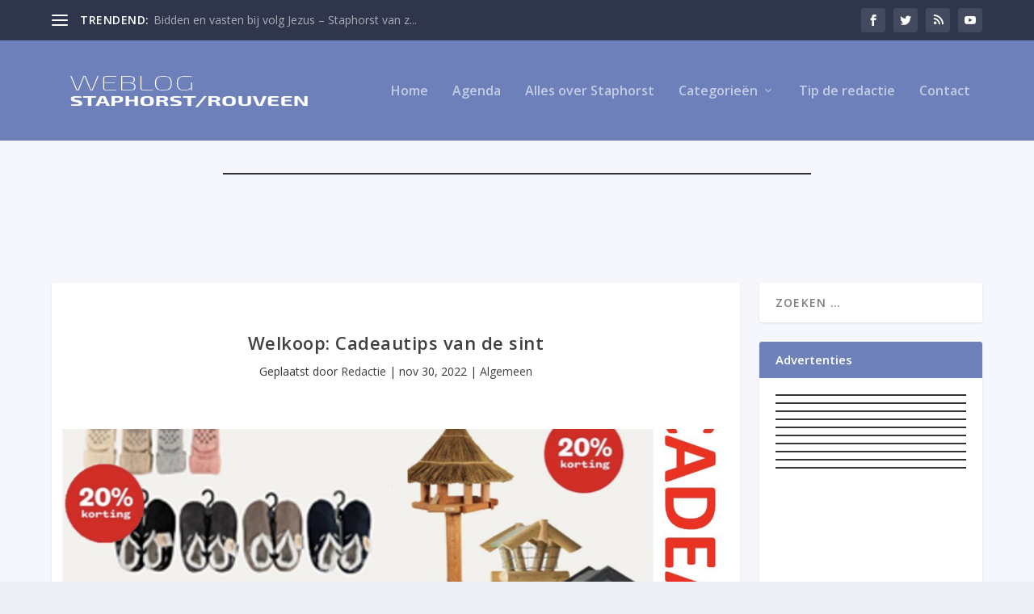

--- FILE ---
content_type: text/html; charset=UTF-8
request_url: https://systeem.online-banners.nl/stramien.php?id=492
body_size: 5508
content:

<!DOCTYPE html>
<html lang="nl">
<head>
    <meta charset="utf-8">
    <meta name="viewport" content="width=device-width, initial-scale=1">
    <title>Advertenties</title>
    
    <style>
        * { margin: 0; padding: 0; box-sizing: border-box; }
        
        .banner-container {
            display: grid;
                        grid-template-columns: 1fr;
                        gap: 5px;
            width: 100%;
            max-width: 300px;
            margin: 0 auto;
            padding: 0;
                    }

        .banner-slot {
            position: relative;
                        width: 100%;
                        aspect-ratio: 300/250;
            overflow: hidden;
            border: 1px solid #333;
                        margin-bottom: 5px;
                                }

                .banner-slot:last-child {
            margin-bottom: 0;
        }
        
        .banner-content {
            position: absolute;
            top: 0;
            left: 0;
            width: 100%;
            height: 100%;
            opacity: 0;
            transition: opacity 0.45s ease;
            display: flex;
            align-items: center;
            justify-content: center;
            text-decoration: none;
            pointer-events: none;
            z-index: 1;
        }

        .banner-content.active {
            opacity: 1;
            pointer-events: auto;
            z-index: 2;
        }

        .banner-content a {
            width: 100%;
            height: 100%;
            display: flex;
            align-items: center;
            justify-content: center;
        }

        .banner-image {
            height: 100%;
            width: 100%;
            object-fit: cover;
        }

        .empty-slot {
            background: linear-gradient(135deg, #f97316, #fb923c, #f97316);
            background-size: 200% 200%;
            animation: gradient 15s ease infinite;
            color: #fff;
            display: flex;
            flex-direction: column;
            align-items: center;
            justify-content: center;
            padding: clamp(4px, 2%, 12px);
            text-align: center;
            gap: clamp(4px, 2%, 15px);
        }

        /* Add a wrapper div for the content */
        .empty-slot-content {
            display: flex;
            align-items: center;
            justify-content: center;
            width: 100%;
            height: 100%;
            padding: clamp(4px, 2%, 12px);
            /* Default to column layout for narrow banners */
            flex-direction: column;
            gap: clamp(4px, 1.5%, 8px);
        }

        
        .empty-slot h2 {
            font-size: clamp(12px, min(3vw, 3vh), 20px);
            font-family: -apple-system, BlinkMacSystemFont, "Segoe UI", Roboto, sans-serif;
            line-height: 1.2;
            margin: 0;
            text-align: center;
        }

        .empty-slot .cta-button {
            display: inline-block;
            padding: clamp(2px, min(1vw, 1vh), 6px) clamp(4px, min(2vw, 2vh), 12px);
            background: rgba(255,255,255,0.15);
            border-radius: 4px;
            font-size: clamp(10px, min(2.5vw, 2.5vh), 16px);
            font-family: -apple-system, BlinkMacSystemFont, "Segoe UI", Roboto, sans-serif;
            transition: all 0.2s ease;
            white-space: nowrap;
            margin-top: 10px;
        }

        .empty-slot:hover .cta-button {
            background: rgba(255,255,255,0.2);
            transform: none;
            box-shadow: none;
        }

        @keyframes gradient {
            0% { background-position: 0% 50%; }
            50% { background-position: 100% 50%; }
            100% { background-position: 0% 50%; }
        }

        @media screen and (max-width: 3000px) {
            .banner-container {
                width: 100%;
                gap: 3px; /* Half the gap on mobile, minimum 3px */
            }

            .banner-slot {
                                width: 100%;
                            }
        }
    </style>
</head>
<body>
    <div class="banner-container">
        <div class='banner-slot' id='slot-1'><a href='https://www.costerkeukens.nl' target='_blank' rel='nofollow' 
                            class='banner-content active' 
                            data-id='14373' 
                            onclick='recordClick(this, event)'>
                            <img src='//online-banners.nl/systeem/banners/0coster_keukens_2023_oct_1.gif' alt='Coster Keukens' class='banner-image'>
                         </a><a href='https://www.mulderveegservice.nl/' target='_blank' rel='nofollow' 
                            class='banner-content ' 
                            data-id='15102' 
                            onclick='recordClick(this, event)'>
                            <img src='//online-banners.nl/systeem/banners/0mulder_veegservice_03.gif' alt='Mulder Veegservice' class='banner-image'>
                         </a><a href='https://www.badkamerverbouw.nl/' target='_blank' rel='nofollow' 
                            class='banner-content ' 
                            data-id='12220' 
                            onclick='recordClick(this, event)'>
                            <img src='//online-banners.nl/systeem/banners/00badkamer_staphorst_v1.gif' alt='Badkamer en Verbouw Dunnik' class='banner-image'>
                         </a><a href='https://www.notariaatritsma.nl' target='_blank' rel='nofollow' 
                            class='banner-content ' 
                            data-id='11969' 
                            onclick='recordClick(this, event)'>
                            <img src='//online-banners.nl/systeem/banners/0notariaat_ritsma_v1.gif' alt='Notariaat Ritsma B.V.' class='banner-image'>
                         </a><a href='http://www.kooikerinstallatie.nl' target='_blank' rel='nofollow' 
                            class='banner-content ' 
                            data-id='15271' 
                            onclick='recordClick(this, event)'>
                            <img src='//online-banners.nl/systeem/banners/0kooiker_installatie_1.gif' alt='Kooiker Installatie' class='banner-image'>
                         </a><a href='https://harke.nl/vacatures/' target='_blank' rel='nofollow' 
                            class='banner-content ' 
                            data-id='12222' 
                            onclick='recordClick(this, event)'>
                            <img src='https://online-banners.nl/systeem/banners/harke_administratie_2025.gif' alt='Harke Administratie' class='banner-image'>
                         </a><a href='https://www.muhastacaravans.nl' target='_blank' rel='nofollow' 
                            class='banner-content ' 
                            data-id='14391' 
                            onclick='recordClick(this, event)'>
                            <img src='//online-banners.nl/systeem/banners/0muha_caravans_apr_2024_1.gif' alt='Muha Stacaravans' class='banner-image'>
                         </a><a href='https://tuin-staphorst.nl/' target='_blank' rel='nofollow' 
                            class='banner-content ' 
                            data-id='15089' 
                            onclick='recordClick(this, event)'>
                            <img src='https://online-banners.nl/systeem/banners/tuin_bouwmaterialen_3_12decxxx.gif' alt='Tuin Bouwmaterialen' class='banner-image'>
                         </a></div><div class='banner-slot' id='slot-2'><a href='https://www.budget-bestrating.nl' target='_blank' rel='nofollow' 
                            class='banner-content active' 
                            data-id='12533' 
                            onclick='recordClick(this, event)'>
                            <img src='https://online-banners.nl/systeem/banners/00budget_bestrating_2025.gif' alt='Budget-Bestrating.nl ' class='banner-image'>
                         </a><a href='https://www.akkerman-staphorst.nl/' target='_blank' rel='nofollow' 
                            class='banner-content ' 
                            data-id='10930' 
                            onclick='recordClick(this, event)'>
                            <img src='//online-banners.nl/systeem/banners/00akkerman_konstructie_v4.gif' alt='Akkerman Konstructie' class='banner-image'>
                         </a><a href='https://www.boertjes.nl' target='_blank' rel='nofollow' 
                            class='banner-content ' 
                            data-id='12234' 
                            onclick='recordClick(this, event)'>
                            <img src='//online-banners.nl/systeem/banners/0Boertjes-Banner-weblog.gif' alt='Boertjes Makelaardij' class='banner-image'>
                         </a><a href='https://www.fysioterharmsel.nl' target='_blank' rel='nofollow' 
                            class='banner-content ' 
                            data-id='11806' 
                            onclick='recordClick(this, event)'>
                            <img src='//online-banners.nl/systeem/banners/00fysio_ter_harmsel_v2.gif' alt='Fysio Ter Harmsel' class='banner-image'>
                         </a><a href='https://www.hilleenmode.nl' target='_blank' rel='nofollow' 
                            class='banner-content ' 
                            data-id='12846' 
                            onclick='recordClick(this, event)'>
                            <img src='//online-banners.nl/systeem/banners/0hilleen_mode_v3.gif' alt='Hilleen Mode' class='banner-image'>
                         </a><a href='https://www.talenwitgoed.nl' target='_blank' rel='nofollow' 
                            class='banner-content ' 
                            data-id='11646' 
                            onclick='recordClick(this, event)'>
                            <img src='//online-banners.nl/systeem/banners/0talen_witgoed_v1.gif' alt='Talen Witgoed' class='banner-image'>
                         </a><a href='https://www.prinsboomenlandschap.nl/' target='_blank' rel='nofollow' 
                            class='banner-content ' 
                            data-id='11817' 
                            onclick='recordClick(this, event)'>
                            <img src='https://online-banners.nl/systeem/banners/prins_boom_2025_x1.gif' alt='Prins Boom &amp; Landschap' class='banner-image'>
                         </a><a href='https://www.knippenko.nl' target='_blank' rel='nofollow' 
                            class='banner-content ' 
                            data-id='10764' 
                            onclick='recordClick(this, event)'>
                            <img src='//online-banners.nl/systeem/banners/0haarmode_dick_heuckeroth_v2gif.gif' alt='Haarmode Dick Heuckeroth' class='banner-image'>
                         </a><a href='https://www.hattemtuinenboomverzorging.nl' target='_blank' rel='nofollow' 
                            class='banner-content ' 
                            data-id='14415' 
                            onclick='recordClick(this, event)'>
                            <img src='//online-banners.nl/systeem/banners/0hattem_tuin_boom_4.gif' alt='HATTEM | TUIN- & BOOMVERZORGING' class='banner-image'>
                         </a><a href='https://www.gijsonderwijs.nl' target='_blank' rel='nofollow' 
                            class='banner-content ' 
                            data-id='15589' 
                            onclick='recordClick(this, event)'>
                            <img src='https://online-banners.nl/systeem/banners/gijsonderwijs_1.gif' alt='GijsOnderwijs' class='banner-image'>
                         </a></div><div class='banner-slot' id='slot-3'><a href='https://www.bivista.nl' target='_blank' rel='nofollow' 
                            class='banner-content active' 
                            data-id='14287' 
                            onclick='recordClick(this, event)'>
                            <img src='//online-banners.nl/systeem/banners/0bivista_v2.gif' alt='Bivista Meubelen' class='banner-image'>
                         </a><a href='https://www.systra.nl' target='_blank' rel='nofollow' 
                            class='banner-content ' 
                            data-id='11365' 
                            onclick='recordClick(this, event)'>
                            <img src='//online-banners.nl/systeem/banners/0systra_ict_v1.gif' alt='Systra ICT' class='banner-image'>
                         </a><a href='https://www.poeliersbedrijfverhoef.nl' target='_blank' rel='nofollow' 
                            class='banner-content ' 
                            data-id='14581' 
                            onclick='recordClick(this, event)'>
                            <img src='//online-banners.nl/systeem/banners/0poeliersbedrijf_verhoef_1.gif' alt='Poeliersbedrijf Verhoef' class='banner-image'>
                         </a><a href='http://www.talen-staphorst.nl/' target='_blank' rel='nofollow' 
                            class='banner-content ' 
                            data-id='15304' 
                            onclick='recordClick(this, event)'>
                            <img src='https://online-banners.nl/systeem/banners/0talen_staphorst_buitenmeubelen_vacaturenov24x.gif' alt='Talen Staphorst Buitenmeubelen' class='banner-image'>
                         </a><a href='https://www.pietgonsrijopleidingen.nl' target='_blank' rel='nofollow' 
                            class='banner-content ' 
                            data-id='14332' 
                            onclick='recordClick(this, event)'>
                            <img src='//online-banners.nl/systeem/banners/0BannerWeblogGons.gif' alt='Piet Gons Rijopleidingen' class='banner-image'>
                         </a><a href='http://www.haagplantenkopen.nl ' target='_blank' rel='nofollow' 
                            class='banner-content ' 
                            data-id='14947' 
                            onclick='recordClick(this, event)'>
                            <img src='//online-banners.nl/systeem/banners/0haagplanten_3.gif' alt='Kwekerij Plantium' class='banner-image'>
                         </a><a href='https://www.kooikerstaphorst.nl/' target='_blank' rel='nofollow' 
                            class='banner-content ' 
                            data-id='10723' 
                            onclick='recordClick(this, event)'>
                            <img src='//online-banners.nl/systeem/banners/0kooiker_sep_2024_1.gif' alt='R. Kooiker Grond- en Sloopwerken' class='banner-image'>
                         </a><a href='https://www.werkenbijfacta.nl/vacatures/servicemonteur-buitendienst-staphorst/' target='_blank' rel='nofollow' 
                            class='banner-content ' 
                            data-id='15491' 
                            onclick='recordClick(this, event)'>
                            <img src='https://online-banners.nl/systeem/banners/250597_Facta_Rotating_banner_336x280_01xx.gif' alt='Facta Uitgeest BV' class='banner-image'>
                         </a><a href='https://jennstaphorst.nl/' target='_blank' rel='nofollow' 
                            class='banner-content ' 
                            data-id='12623' 
                            onclick='recordClick(this, event)'>
                            <img src='//online-banners.nl/systeem/banners/0Jenn-Staphorst-Nieuw.gif' alt='jenncollier zus' class='banner-image'>
                         </a><a href='https://www.hofstedetimmerman.nl' target='_blank' rel='nofollow' 
                            class='banner-content ' 
                            data-id='14604' 
                            onclick='recordClick(this, event)'>
                            <img src='https://online-banners.nl/systeem/banners/hofstede_timmerman_11nov_1.gif' alt='Hofstede Timmerman' class='banner-image'>
                         </a></div><div class='banner-slot' id='slot-4'><a href='https://www.vanreeaccountants.nl/' target='_blank' rel='nofollow' 
                            class='banner-content active' 
                            data-id='15635' 
                            onclick='recordClick(this, event)'>
                            <img src='https://online-banners.nl/systeem/banners/2025-11 Banner Weblog-Staphorst 300x250px24nov.gif' alt='Van Ree Accountants' class='banner-image'>
                         </a><a href='https://kuiper-koekange.nl/' target='_blank' rel='nofollow' 
                            class='banner-content ' 
                            data-id='11863' 
                            onclick='recordClick(this, event)'>
                            <img src='https://online-banners.nl/systeem/banners/00kuiper_koeekange_28nov.gif' alt='Kuiper Koekange B.V.' class='banner-image'>
                         </a><a href='https://welzijnstaphorst.nl/anwb-automaatje-welzijn-staphorst/' target='_blank' rel='nofollow' 
                            class='banner-content ' 
                            data-id='12228' 
                            onclick='recordClick(this, event)'>
                            <img src='https://online-banners.nl/systeem/banners/00sws_oct6.gif' alt='sws Stichting Welzijn Staphorst' class='banner-image'>
                         </a><a href='https://www.lindenholz.nl' target='_blank' rel='nofollow' 
                            class='banner-content ' 
                            data-id='14375' 
                            onclick='recordClick(this, event)'>
                            <img src='//online-banners.nl/systeem/banners/0lindenholz_nov_2024_1.gif' alt='Lindenholz Fietsen - Schaatsen - Skeelers' class='banner-image'>
                         </a><a href='https://oosterveensoliehandel.nl/' target='_blank' rel='nofollow' 
                            class='banner-content ' 
                            data-id='15371' 
                            onclick='recordClick(this, event)'>
                            <img src='https://online-banners.nl/systeem/banners/oosterveen_olie.gif' alt='Oosterveens Oliehandel B.V.' class='banner-image'>
                         </a><a href='https://www.visscherbouw.nl' target='_blank' rel='nofollow' 
                            class='banner-content ' 
                            data-id='14490' 
                            onclick='recordClick(this, event)'>
                            <img src='//online-banners.nl/systeem/banners/0visscher_bouw_2.gif' alt='Visscher Bouw' class='banner-image'>
                         </a><a href='https:///www.krokomultipunt.nl/' target='_blank' rel='nofollow' 
                            class='banner-content ' 
                            data-id='11156' 
                            onclick='recordClick(this, event)'>
                            <img src='//online-banners.nl/systeem/banners/0kroko_mulitpunt_v1.gif' alt='KroKo MultiPunt' class='banner-image'>
                         </a><a href='https://www.farmshophuisman.nl' target='_blank' rel='nofollow' 
                            class='banner-content ' 
                            data-id='11496' 
                            onclick='recordClick(this, event)'>
                            <img src='//online-banners.nl/systeem/banners/0FarmShopHuisman_Weblog_v1.gif' alt='Farmshop Huisman' class='banner-image'>
                         </a><a href='https://www.dehaanboeken.nl' target='_blank' rel='nofollow' 
                            class='banner-content ' 
                            data-id='12960' 
                            onclick='recordClick(this, event)'>
                            <img src='//online-banners.nl/systeem/banners/0haan_boeken_2024_may_1.gif' alt='De Haan Boeken' class='banner-image'>
                         </a><a href='https://www.mtec.nl' target='_blank' rel='nofollow' 
                            class='banner-content ' 
                            data-id='15343' 
                            onclick='recordClick(this, event)'>
                            <img src='https://online-banners.nl/systeem/banners/mtec_1.gif' alt='Mtec B.V.' class='banner-image'>
                         </a></div><div class='banner-slot' id='slot-5'><a href='https://vanlentehypotheken.nl' target='_blank' rel='nofollow' 
                            class='banner-content active' 
                            data-id='12236' 
                            onclick='recordClick(this, event)'>
                            <img src='//online-banners.nl/systeem/banners/0lente_hypotheken_v7.gif' alt='van Lente Hypotheken' class='banner-image'>
                         </a><a href='https://www.kiekebos.nl' target='_blank' rel='nofollow' 
                            class='banner-content ' 
                            data-id='15594' 
                            onclick='recordClick(this, event)'>
                            <img src='https://online-banners.nl/systeem/banners/kiekebosxn.gif' alt='Kiekebos Klimaat Duurzaam' class='banner-image'>
                         </a><a href='https://www.rveijerbouw.nl/' target='_blank' rel='nofollow' 
                            class='banner-content ' 
                            data-id='10923' 
                            onclick='recordClick(this, event)'>
                            <img src='//online-banners.nl/systeem/banners/0veijer_bouw_v1.gif' alt='R. Veijer Bouw, Nieuwbouw & Verbouw' class='banner-image'>
                         </a><a href='https://kinderopvang-royalkids.nl' target='_blank' rel='nofollow' 
                            class='banner-content ' 
                            data-id='10721' 
                            onclick='recordClick(this, event)'>
                            <img src='https://online-banners.nl/systeem/banners/royalkids_jun_2025mei.gif' alt='RoyalKids' class='banner-image'>
                         </a><a href='https://www.hair-professionals.nl/' target='_blank' rel='nofollow' 
                            class='banner-content ' 
                            data-id='15422' 
                            onclick='recordClick(this, event)'>
                            <img src='https://online-banners.nl/systeem/banners/hair_professionals_1.gif' alt='Hair Professionals' class='banner-image'>
                         </a><a href='https://www.kooiker-groep.nl' target='_blank' rel='nofollow' 
                            class='banner-content ' 
                            data-id='13652' 
                            onclick='recordClick(this, event)'>
                            <img src='https://online-banners.nl/systeem/banners/0kooiker_groep_2025_1_1.gif' alt='Klaas Kooiker Beheer B.V' class='banner-image'>
                         </a><a href='https://www.bestelvuurwerk.nl/meesters' target='_blank' rel='nofollow' 
                            class='banner-content ' 
                            data-id='15058' 
                            onclick='recordClick(this, event)'>
                            <img src='//online-banners.nl/systeem/banners/00meester_tweewielers_vuurwerk1.gif' alt='Meester Tweewielers' class='banner-image'>
                         </a><a href='https://www.vakgaragebijker.nl' target='_blank' rel='nofollow' 
                            class='banner-content ' 
                            data-id='11515' 
                            onclick='recordClick(this, event)'>
                            <img src='//online-banners.nl/systeem/banners/0vakgarage_bijker_v2.gif' alt='Vakgarage Staphorst - Bijker' class='banner-image'>
                         </a><a href='https://www.hillies.nl' target='_blank' rel='nofollow' 
                            class='banner-content ' 
                            data-id='13719' 
                            onclick='recordClick(this, event)'>
                            <img src='//online-banners.nl/systeem/banners/00Hillies_Weblog_Staphorst_2023_juli_2.gif' alt='Hillies Snackbar' class='banner-image'>
                         </a></div><div class='banner-slot' id='slot-6'><a href='https://www.vbtbouw.nl' target='_blank' rel='nofollow' 
                            class='banner-content active' 
                            data-id='14810' 
                            onclick='recordClick(this, event)'>
                            <img src='//online-banners.nl/systeem/banners/0VBTBouw_Weblog_Staphorst_v1.gif' alt='VBT B.V. ' class='banner-image'>
                         </a><a href='https://www.badkamerbouwschra.nl' target='_blank' rel='nofollow' 
                            class='banner-content ' 
                            data-id='11335' 
                            onclick='recordClick(this, event)'>
                            <img src='//online-banners.nl/systeem/banners/0egbert_schra_2024_aug_1.gif' alt='Badkamerbouw Schra' class='banner-image'>
                         </a><a href='https://www.mubo-metaal.nl/vacatures/' target='_blank' rel='nofollow' 
                            class='banner-content ' 
                            data-id='13318' 
                            onclick='recordClick(this, event)'>
                            <img src='//online-banners.nl/systeem/banners/0mubo_metaal_v2.gif' alt='Mubo Metaal bv' class='banner-image'>
                         </a><a href='https://www.comfortmeubel.nl' target='_blank' rel='nofollow' 
                            class='banner-content ' 
                            data-id='14395' 
                            onclick='recordClick(this, event)'>
                            <img src='//online-banners.nl/systeem/banners/0comfort_meubels_2.gif' alt='Comfort Meubel' class='banner-image'>
                         </a><a href='https://www.engel-lastec.nl' target='_blank' rel='nofollow' 
                            class='banner-content ' 
                            data-id='11328' 
                            onclick='recordClick(this, event)'>
                            <img src='//online-banners.nl/systeem/banners/00engel_lastec_v2024_nov5.gif' alt='Engel Lastec' class='banner-image'>
                         </a><a href='https://www.troost-installatie.nl' target='_blank' rel='nofollow' 
                            class='banner-content ' 
                            data-id='10754' 
                            onclick='recordClick(this, event)'>
                            <img src='//online-banners.nl/systeem/banners/0troost_v1.gif' alt='Installatiebedrijf H. Troost' class='banner-image'>
                         </a><a href='https://www.steengoedid.nl/' target='_blank' rel='nofollow' 
                            class='banner-content ' 
                            data-id='12231' 
                            onclick='recordClick(this, event)'>
                            <img src='https://online-banners.nl/systeem//banners/steengoedid_2025_oct7xd-1.gif' alt='SteengoedID' class='banner-image'>
                         </a><a href='https://www.zaalspoorzicht.com/cafe/' target='_blank' rel='nofollow' 
                            class='banner-content ' 
                            data-id='14470' 
                            onclick='recordClick(this, event)'>
                            <img src='//online-banners.nl/systeem/banners/0spoorzicht_2023_1.gif' alt='CafÃ© Zaal Spoorzicht B.V.' class='banner-image'>
                         </a><a href='https://www.helgaschuurmanschoenen.nl/sleutelservice' target='_blank' rel='nofollow' 
                            class='banner-content ' 
                            data-id='11359' 
                            onclick='recordClick(this, event)'>
                            <img src='//online-banners.nl/systeem/banners/0arjan_fossen_v2.gif' alt='Sleutel specialist Arjan Fossen' class='banner-image'>
                         </a></div><div class='banner-slot' id='slot-7'><a href='https://kinderboerderijstaphorst.nl/' target='_blank' rel='nofollow' 
                            class='banner-content active' 
                            data-id='13715' 
                            onclick='recordClick(this, event)'>
                            <img src='//online-banners.nl/systeem/banners/0SamenZoo_Weblog_Staphorst_v1.gif' alt='Kinderboerderij SamenzÃ³o' class='banner-image'>
                         </a><a href='https://buitenhuis.uw-slager.nl/weekaanbieding' target='_blank' rel='nofollow' 
                            class='banner-content ' 
                            data-id='14398' 
                            onclick='recordClick(this, event)'>
                            <img src='//online-banners.nl/systeem/banners/0buitenhuis_uw_slager.gif' alt='Buitenhuis Slagerij ' class='banner-image'>
                         </a><a href='https://www.dutek.nl/werken-bij-dutek/' target='_blank' rel='nofollow' 
                            class='banner-content ' 
                            data-id='13827' 
                            onclick='recordClick(this, event)'>
                            <img src='https://online-banners.nl/systeem/banners/dutek28mar2025.gif' alt='Dutek Energy Solutions' class='banner-image'>
                         </a><a href='https://www.waanders-staphorst.nl ' target='_blank' rel='nofollow' 
                            class='banner-content ' 
                            data-id='14628' 
                            onclick='recordClick(this, event)'>
                            <img src='//online-banners.nl/systeem/banners/0hotel_restaurant_waanders_2.gif' alt='Hotel & Restaurant Waanders' class='banner-image'>
                         </a><a href='https://www.hydrauliekdunnewind.nl' target='_blank' rel='nofollow' 
                            class='banner-content ' 
                            data-id='10926' 
                            onclick='recordClick(this, event)'>
                            <img src='//online-banners.nl/systeem/banners/0hydrauliek_v2.gif' alt='Hydrauliek Service Dunnewind' class='banner-image'>
                         </a><a href='https://www.welkoop.nl/winkels/Staphorst' target='_blank' rel='nofollow' 
                            class='banner-content ' 
                            data-id='11967' 
                            onclick='recordClick(this, event)'>
                            <img src='//online-banners.nl/systeem/banners/0welkoop_staphorst_v1.gif' alt='Welkoop Staphorst' class='banner-image'>
                         </a><a href='https://www.bakkerijslager.nl' target='_blank' rel='nofollow' 
                            class='banner-content ' 
                            data-id='10732' 
                            onclick='recordClick(this, event)'>
                            <img src='//online-banners.nl/systeem/banners/0bakkerij_slager_v1.gif' alt='Bakkerij Slager' class='banner-image'>
                         </a><a href='https://www.dubbelgaaf.nl ' target='_blank' rel='nofollow' 
                            class='banner-content ' 
                            data-id='13737' 
                            onclick='recordClick(this, event)'>
                            <img src='https://online-banners.nl/systeem/banners/Dubbelgaaf_Banner_300x250px-1.gif' alt='Dubbelgraaf' class='banner-image'>
                         </a><a href='https://www.bakkerijubak.nl/' target='_blank' rel='nofollow' 
                            class='banner-content ' 
                            data-id='13249' 
                            onclick='recordClick(this, event)'>
                            <img src='//online-banners.nl/systeem/banners/00bakkerij_ubak_v3.gif' alt='bakkerij ubak' class='banner-image'>
                         </a></div><div class='banner-slot' id='slot-8'><a href='https://www.interwel.nl' target='_blank' rel='nofollow' 
                            class='banner-content active' 
                            data-id='11657' 
                            onclick='recordClick(this, event)'>
                            <img src='//online-banners.nl/systeem/banners/0interwel_2024_apr_1.gif' alt='Interwel Uitzendgroep' class='banner-image'>
                         </a><a href='https://www.cascobouwnederland.nl' target='_blank' rel='nofollow' 
                            class='banner-content ' 
                            data-id='13975' 
                            onclick='recordClick(this, event)'>
                            <img src='//online-banners.nl/systeem/banners/0casco_bouw_v1.gif' alt='Casco Bouw Nederland' class='banner-image'>
                         </a><a href='https://www.bouwbedrijfjansen.nl' target='_blank' rel='nofollow' 
                            class='banner-content ' 
                            data-id='13855' 
                            onclick='recordClick(this, event)'>
                            <img src='//online-banners.nl/systeem/banners/0bouwbedrijf_jansen_2022_v1.gif' alt='Bouwbedrijf Jansen B.V.' class='banner-image'>
                         </a><a href='https://www.stameta.nl' target='_blank' rel='nofollow' 
                            class='banner-content ' 
                            data-id='15337' 
                            onclick='recordClick(this, event)'>
                            <img src='https://online-banners.nl/systeem/banners/stameta_1xox.gif' alt='Stameta B.V.' class='banner-image'>
                         </a><a href='https://drive.google.com/file/d/1msxJuZkT3OKPZieFoldjtPAmzB2UizAQ/view?usp=sharing' target='_blank' rel='nofollow' 
                            class='banner-content ' 
                            data-id='15342' 
                            onclick='recordClick(this, event)'>
                            <img src='https://online-banners.nl/systeem/banners/bam_1.gif' alt='BAM Infra Materieel bv' class='banner-image'>
                         </a><a href='https://mathil.nl/werken-bij/' target='_blank' rel='nofollow' 
                            class='banner-content ' 
                            data-id='10804' 
                            onclick='recordClick(this, event)'>
                            <img src='https://online-banners.nl/systeem/banners/mathil300jul1.gif' alt='Mathil Kinderopvang' class='banner-image'>
                         </a><a href='https://www.boer-staphorst.nl' target='_blank' rel='nofollow' 
                            class='banner-content ' 
                            data-id='13341' 
                            onclick='recordClick(this, event)'>
                            <img src='https://online-banners.nl/systeem/banners/0300x250px_Kluswijzerxx.gif' alt='Boer Staphorst' class='banner-image'>
                         </a><a href='https://kinmachines.nl' target='_blank' rel='nofollow' 
                            class='banner-content ' 
                            data-id='12225' 
                            onclick='recordClick(this, event)'>
                            <img src='//online-banners.nl/systeem/banners/00kin_machines_v2.gif' alt='Kin Machines' class='banner-image'>
                         </a><a href='https://duntep.nl' target='_blank' rel='nofollow' 
                            class='banner-content ' 
                            data-id='11369' 
                            onclick='recordClick(this, event)'>
                            <img src='//online-banners.nl/systeem/banners/00duntep_v2_2023.gif' alt='Duntep B.V.' class='banner-image'>
                         </a></div><div class='banner-slot' id='slot-9'><a href='https://www.bouwmantechniek.nl' target='_blank' rel='nofollow' 
                            class='banner-content active' 
                            data-id='11596' 
                            onclick='recordClick(this, event)'>
                            <img src='//online-banners.nl/systeem/banners/0bouwmantechniek2022.gif' alt='Bouwman Techniek' class='banner-image'>
                         </a><a href='https://www.primokeukens.nl' target='_blank' rel='nofollow' 
                            class='banner-content ' 
                            data-id='11236' 
                            onclick='recordClick(this, event)'>
                            <img src='https://online-banners.nl/systeem/banners/Primo-banner-0424_1.gif' alt='Primo Keukens' class='banner-image'>
                         </a><a href='https://www.stegemanstextiel.nl' target='_blank' rel='nofollow' 
                            class='banner-content ' 
                            data-id='14068' 
                            onclick='recordClick(this, event)'>
                            <img src='//online-banners.nl/systeem/banners/0stegemans_textiel_1.gif' alt='Stegemans Textiel' class='banner-image'>
                         </a><a href='https://warnderstandtechniek.nl' target='_blank' rel='nofollow' 
                            class='banner-content ' 
                            data-id='12227' 
                            onclick='recordClick(this, event)'>
                            <img src='//online-banners.nl/systeem/banners/00vw_lab_v4.gif' alt='Warnders Tandtechniek' class='banner-image'>
                         </a><a href='https://www.miniopslagmeppel.nl/' target='_blank' rel='nofollow' 
                            class='banner-content ' 
                            data-id='12129' 
                            onclick='recordClick(this, event)'>
                            <img src='//online-banners.nl/systeem/banners/0mini_opslag_2024_dec.gif' alt='Mini Opslag Meppel' class='banner-image'>
                         </a><a href='https://www.bisschoptapijt.nl/' target='_blank' rel='nofollow' 
                            class='banner-content ' 
                            data-id='14770' 
                            onclick='recordClick(this, event)'>
                            <img src='//online-banners.nl/systeem/banners/00bisschop_tapijten_v1.gif' alt='bisschop tapijten' class='banner-image'>
                         </a><a href='https://www.depatrijscatering.nl' target='_blank' rel='nofollow' 
                            class='banner-content ' 
                            data-id='10794' 
                            onclick='recordClick(this, event)'>
                            <img src='//online-banners.nl/systeem/banners/0patrijs_jaevents_1.gif' alt='De Patrijs Catering & Events' class='banner-image'>
                         </a><a href='https://www.kooikerrusscherbouwkranen.nl/' target='_blank' rel='nofollow' 
                            class='banner-content ' 
                            data-id='13313' 
                            onclick='recordClick(this, event)'>
                            <img src='//online-banners.nl/systeem/banners/0kr_bouwkranen_v02.gif' alt='KR Bouwkranen' class='banner-image'>
                         </a><a href='https://www.antonsbloemkwekerij.nl' target='_blank' rel='nofollow' 
                            class='banner-content ' 
                            data-id='11002' 
                            onclick='recordClick(this, event)'>
                            <img src='https://online-banners.nl/systeem/banners/0antons_bloemen_weblog2025mar27.gif' alt='Antons Bloemkwekerij' class='banner-image'>
                         </a></div><div class='banner-slot' id='slot-10'><a href='https://www.kooiker-groep.nl/werken-bij-kooiker/' target='_blank' rel='nofollow' 
                            class='banner-content active' 
                            data-id='13651' 
                            onclick='recordClick(this, event)'>
                            <img src='https://online-banners.nl/systeem/banners/0kooiker_groep_2025_1.gif' alt='kooiker groep' class='banner-image'>
                         </a><a href='https://delichtmis.nl' target='_blank' rel='nofollow' 
                            class='banner-content ' 
                            data-id='12229' 
                            onclick='recordClick(this, event)'>
                            <img src='//online-banners.nl/systeem/banners/0lichtmis_v2.gif' alt='De Lichtmis' class='banner-image'>
                         </a><a href='https://www.werkenbijcarinova.nl' target='_blank' rel='nofollow' 
                            class='banner-content ' 
                            data-id='13479' 
                            onclick='recordClick(this, event)'>
                            <img src='//online-banners.nl/systeem/banners/0image003.gif' alt='Carinova' class='banner-image'>
                         </a><a href='https://www.striktvrouwen.nl' target='_blank' rel='nofollow' 
                            class='banner-content ' 
                            data-id='12143' 
                            onclick='recordClick(this, event)'>
                            <img src='//online-banners.nl/systeem/banners/0strikt_vrouwen_v1_2023.gif' alt='Strikt Vrouwen Personeeldiensten' class='banner-image'>
                         </a><a href='https://www.zoutoasevitalis.nl/' target='_blank' rel='nofollow' 
                            class='banner-content ' 
                            data-id='13806' 
                            onclick='recordClick(this, event)'>
                            <img src='https://online-banners.nl/systeem/banners/00zoutoasevitalis_v1_12dec.gif' alt='Zoutoase Vitalis' class='banner-image'>
                         </a><a href='https://www.facebook.com/bootieszkinderschoenen/' target='_blank' rel='nofollow' 
                            class='banner-content ' 
                            data-id='14310' 
                            onclick='recordClick(this, event)'>
                            <img src='https://online-banners.nl/systeem/banners/bootiesz_30sep.gif' alt='Bootiesz kinderschoenen' class='banner-image'>
                         </a></div>    </div>

    <script>
    function recordClick(element, event) {
    event.preventDefault();
    const bannerId = element.getAttribute('data-id');
    const targetUrl = element.href;

    const newTab = window.open(targetUrl, '_blank');
    if (!newTab) return; // popup blocked

    navigator.sendBeacon('inc/record_click.php', JSON.stringify({
        verkoop_id: bannerId,
        referrer: document.referrer
    }));
}

    // Handle banner rotation
    document.addEventListener('DOMContentLoaded', function() {
        const slots = document.querySelectorAll('.banner-slot');
        const animationSpeed = 10 * 1000;

        slots.forEach(slot => {
            const banners = slot.querySelectorAll('.banner-content');
            if (banners.length <= 1) return;

            let currentIndex = 0;
            setInterval(() => {
                banners[currentIndex].classList.remove('active');
                currentIndex = (currentIndex + 1) % banners.length;
                banners[currentIndex].classList.add('active');
            }, animationSpeed);
        });
    });
    </script>
</body>
</html> 